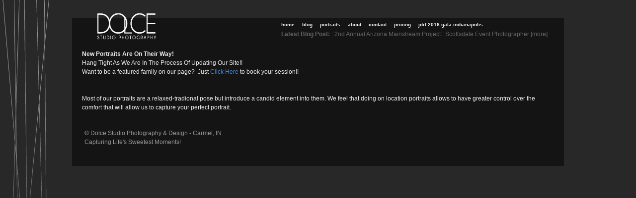

--- FILE ---
content_type: text/html; charset=UTF-8
request_url: http://www.dolcestudio.com/portrait/
body_size: 4308
content:
<!DOCTYPE html PUBLIC "-//W3C//DTD XHTML 1.0 Strict//EN" "http://www.w3.org/TR/xhtml1/DTD/xhtml1-strict.dtd">
<html xmlns="http://www.w3.org/1999/xhtml" lang="en-US" prefix="og: http://ogp.me/ns# fb: http://ogp.me/ns/fb# article: http://ogp.me/ns/article#">
<head profile="http://gmpg.org/xfn/11">

    <title>Portrait Photographer | Professional Portraits Photography | Dolce Studio - Carmel, Indiana</title>

    <meta http-equiv="content-type" content="text/html; charset=UTF-8" />
	    
<!-- Styles  -->
	<link rel="stylesheet" type="text/css" href="http://www.dolcestudio.com/wp-content/themes/DolceStudio/style.css" />
	<link rel="stylesheet" href="http://www.dolcestudio.com/wp-content/themes/DolceStudio/library/styles/screen.css" type="text/css" media="screen, projection" />

	<link rel="stylesheet" href="http://www.dolcestudio.com/wp-content/themes/DolceStudio/library/styles/print.css" type="text/css" media="print" />
	<!--[if IE]><link rel="stylesheet" href="http://www.dolcestudio.com/wp-content/themes/DolceStudio/library/styles/ie.css" type="text/css" media="screen, projection" /><![endif]-->
	<!--[if lte IE 7]><link type="text/css" href="http://www.dolcestudio.com/wp-content/themes/DolceStudio/library/styles/ie-nav.css" rel="stylesheet" media="all" /><![endif]-->

	<link rel="alternate" type="application/rss+xml" title="DolceStudio.com RSS Feed" href="http://www.dolcestudio.com/feed/" />
	<link rel="pingback" href="http://www.dolcestudio.com/xmlrpc.php" />


<!-- SEO Ultimate (http://www.seodesignsolutions.com/wordpress-seo/) -->
	<meta name="description" content="Most of Dolce&#039;s portraits are a relaxed-tradional pose but introduce a candid element into them.  We feel that doing on location portraits allows to have greater control over the comfort that will allow us to capture your perfect portrait." />
	<meta name="keywords" content="portrait photography,portrait photographer,portrait photographers,portarit photography phoenix arizona,portraits photography,family portrait photography,family portrait photographer,wedding portrait photography,professional portrait photography,professional portrait photographer,wedding portrait photographer" />
	<meta property="og:type" content="article" />
	<meta property="og:title" content="Portraits" />
	<meta property="og:description" content="Most of Dolce&#039;s portraits are a relaxed-tradional pose but introduce a candid element into them.  We feel that doing on location portraits allows to have greater control over the comfort that will allow us to capture your perfect portrait." />
	<meta property="og:url" content="http://www.dolcestudio.com/portrait/" />
	<meta property="article:published_time" content="2010-10-01" />
	<meta property="article:modified_time" content="2016-04-20" />
	<meta property="og:site_name" content="DolceStudio.com" />
	<meta name="twitter:card" content="summary" />
<!-- /SEO Ultimate -->

		<script type="text/javascript">
			window._wpemojiSettings = {"baseUrl":"https:\/\/s.w.org\/images\/core\/emoji\/72x72\/","ext":".png","source":{"concatemoji":"http:\/\/www.dolcestudio.com\/wp-includes\/js\/wp-emoji-release.min.js?ver=4.5.32"}};
			!function(e,o,t){var a,n,r;function i(e){var t=o.createElement("script");t.src=e,t.type="text/javascript",o.getElementsByTagName("head")[0].appendChild(t)}for(r=Array("simple","flag","unicode8","diversity"),t.supports={everything:!0,everythingExceptFlag:!0},n=0;n<r.length;n++)t.supports[r[n]]=function(e){var t,a,n=o.createElement("canvas"),r=n.getContext&&n.getContext("2d"),i=String.fromCharCode;if(!r||!r.fillText)return!1;switch(r.textBaseline="top",r.font="600 32px Arial",e){case"flag":return r.fillText(i(55356,56806,55356,56826),0,0),3e3<n.toDataURL().length;case"diversity":return r.fillText(i(55356,57221),0,0),a=(t=r.getImageData(16,16,1,1).data)[0]+","+t[1]+","+t[2]+","+t[3],r.fillText(i(55356,57221,55356,57343),0,0),a!=(t=r.getImageData(16,16,1,1).data)[0]+","+t[1]+","+t[2]+","+t[3];case"simple":return r.fillText(i(55357,56835),0,0),0!==r.getImageData(16,16,1,1).data[0];case"unicode8":return r.fillText(i(55356,57135),0,0),0!==r.getImageData(16,16,1,1).data[0]}return!1}(r[n]),t.supports.everything=t.supports.everything&&t.supports[r[n]],"flag"!==r[n]&&(t.supports.everythingExceptFlag=t.supports.everythingExceptFlag&&t.supports[r[n]]);t.supports.everythingExceptFlag=t.supports.everythingExceptFlag&&!t.supports.flag,t.DOMReady=!1,t.readyCallback=function(){t.DOMReady=!0},t.supports.everything||(a=function(){t.readyCallback()},o.addEventListener?(o.addEventListener("DOMContentLoaded",a,!1),e.addEventListener("load",a,!1)):(e.attachEvent("onload",a),o.attachEvent("onreadystatechange",function(){"complete"===o.readyState&&t.readyCallback()})),(a=t.source||{}).concatemoji?i(a.concatemoji):a.wpemoji&&a.twemoji&&(i(a.twemoji),i(a.wpemoji)))}(window,document,window._wpemojiSettings);
		</script>
		<style type="text/css">
img.wp-smiley,
img.emoji {
	display: inline !important;
	border: none !important;
	box-shadow: none !important;
	height: 1em !important;
	width: 1em !important;
	margin: 0 .07em !important;
	vertical-align: -0.1em !important;
	background: none !important;
	padding: 0 !important;
}
</style>
<link rel='stylesheet' id='contact-form-7-css'  href='http://www.dolcestudio.com/wp-content/plugins/contact-form-7/includes/css/styles.css?ver=4.4.1' type='text/css' media='all' />
<link rel='stylesheet' id='colorbox-css'  href='http://www.dolcestudio.com/wp-content/plugins/slideshow-gallery/views/default/css/colorbox.css?ver=1.3.19' type='text/css' media='all' />
<link rel='stylesheet' id='fontawesome-css'  href='http://www.dolcestudio.com/wp-content/plugins/slideshow-gallery/views/default/css/fontawesome.css?ver=4.4.0' type='text/css' media='all' />
<script type='text/javascript' src='http://www.dolcestudio.com/wp-includes/js/jquery/jquery.js?ver=1.12.4'></script><script>jQueryWP = jQuery;</script>
<script type='text/javascript' src='http://www.dolcestudio.com/wp-includes/js/jquery/jquery-migrate.min.js?ver=1.4.1'></script>
<script type='text/javascript' src='http://www.dolcestudio.com/wp-content/themes/DolceStudio/js/nav.js?ver=4.5.32'></script>
<script type='text/javascript' src='http://www.dolcestudio.com/wp-content/themes/DolceStudio/js/jquery.cycle.js?ver=4.5.32'></script>
<script type='text/javascript' src='http://www.dolcestudio.com/wp-content/themes/DolceStudio/js/search.js?ver=4.5.32'></script>
<script type='text/javascript' src='http://www.dolcestudio.com/wp-content/plugins/slideshow-gallery/views/default/js/gallery.js?ver=1.0'></script>
<script type='text/javascript' src='http://www.dolcestudio.com/wp-content/plugins/slideshow-gallery/views/default/js/colorbox.js?ver=1.6.3'></script>
<script type='text/javascript' src='http://www.dolcestudio.com/wp-content/plugins/slideshow-gallery/views/default/js/jquery-ui.js?ver=4.5.32'></script>
<link rel='https://api.w.org/' href='http://www.dolcestudio.com/wp-json/' />
<link rel="EditURI" type="application/rsd+xml" title="RSD" href="http://www.dolcestudio.com/xmlrpc.php?rsd" />
<link rel="wlwmanifest" type="application/wlwmanifest+xml" href="http://www.dolcestudio.com/wp-includes/wlwmanifest.xml" /> 

<link rel="canonical" href="http://www.dolcestudio.com/portrait/" />
<link rel='shortlink' href='http://www.dolcestudio.com/?p=141' />
<link rel="alternate" type="application/json+oembed" href="http://www.dolcestudio.com/wp-json/oembed/1.0/embed?url=http%3A%2F%2Fwww.dolcestudio.com%2Fportrait%2F" />
<link rel="alternate" type="text/xml+oembed" href="http://www.dolcestudio.com/wp-json/oembed/1.0/embed?url=http%3A%2F%2Fwww.dolcestudio.com%2Fportrait%2F&#038;format=xml" />
<script type="text/javascript">
(function($) {
	var $document = $(document);
	
	$document.ready(function() {
		if (typeof $.fn.colorbox !== 'undefined') {
			$.extend($.colorbox.settings, {
				current: "Image {current} of {total}",
			    previous: "Previous",
			    next: "Next",
			    close: "Close",
			    xhrError: "This content failed to load",
			    imgError: "This image failed to load"
			});
		}
	});
})(jQuery);
</script>
	<script type="text/javascript">
		jQuery(document).ready(function(){
			jQuery(navigationArrow("http://www.dolcestudio.com/wp-content/themes/DolceStudio/images/arrow.png"));
			jQuery(function() {
			    jQuery("#slideshow").cycle({
			        speed: '2500',
			        timeout: '500',
					pause: 1
			    });
			});
		});
	</script>
  	
		<style type="text/css">.recentcomments a{display:inline !important;padding:0 !important;margin:0 !important;}</style>
		
</head>

<body>

<div id="top">

<!-- Begin Masthead -->

<div id="masthead">
<a href="/"><img src="http://www.dolcestudio.com/wp-content/themes/DolceStudio/images/DolceLOGOweb.png" width="180" height="70"></a>
</div>
<!-- Navigation -->
  <div id="nav">
    <ul>
        	<li class="page_item page-item-62"><a href="http://www.dolcestudio.com/">Home</a></li>
<li class="page_item page-item-145"><a href="http://www.dolcestudio.com/blog/">Blog</a></li>
<li class="page_item page-item-141 current_page_item"><a href="http://www.dolcestudio.com/portrait/">Portraits</a></li>
<li class="page_item page-item-133"><a href="http://www.dolcestudio.com/about/">About</a></li>
<li class="page_item page-item-129"><a href="http://www.dolcestudio.com/contact/">Contact</a></li>
<li class="page_item page-item-131"><a href="http://www.dolcestudio.com/pricing/">Pricing</a></li>
<li class="page_item page-item-1199"><a href="http://www.dolcestudio.com/jdrf-2016-gala-indianapolis/">JDRF 2016 Gala Indianapolis</a></li>
    </ul>
<br>
<div align="right">
<strong>Latest Blog Post:</strong>
 <a href="http://www.dolcestudio.com/2011/10/23/2nd-annual-arizona-mainstream-project-scottsdale-event-photographer/" id="post-1167">::2nd Annual Arizona Mainstream Project:: Scottsdale Event Photographer</a><a href="blog">&nbsp;[more]&nbsp;&nbsp;&nbsp;</a>
 </div>
  </div>

</div>

<div class="container">

<div class="container-inner">
<div class="content">
				<div class="post" id="post-141">
			<br>
<strong>
New Portraits Are On Their Way!</strong>
<br>
Hang Tight As We Are In The Process Of Updating Our Site!!
<br>
Want to be a featured family on our page?  Just<a href="http://www.dolcestudio.com/contact/"> Click Here</a> to book your session!!
<br>
<br>
&nbsp;					</div>

Most of our portraits are a relaxed-tradional pose but introduce a candid element into them. We feel that doing on location portraits allows to have greater control over the comfort that will allow us to capture your perfect portrait.
				</div>
	</div>

<!-- Begin Footer -->
<div id="footer-wrap">
<div id="footer">

<table border="0" width="100%" cellpadding="3" cellspacing="3">
	<tr>
		<td>© Dolce Studio Photography & Design - Carmel, IN<br>Capturing Life's Sweetest Moments!</td>
<td>
<!--
<form method="post" action="http://oi.vresp.com?fid=c364bd67f7" target="vr_optin_popup" onsubmit="window.open( 'http://www.verticalresponse.com', 'vr_optin_popup', 'scrollbars=yes,width=600,height=450' ); return true;" >

  <div style="font-family: verdana; font-size: 11px; width: 400px; padding: 10px;>
    <label style="color: #333333;">Subscribe: News Letters & Specials</label><br />
    <label style="color: #FFFFFF;">Email Address:</label>
    <input name="email_address" size="25" style="margin-top: 5px; border: 1px solid #999; padding: 3px;"/>
    <input type="submit" value="Join Now" style="margin-top: 5px; border: 1px solid #999; padding: 3px;"/><br/>
  </div>
</form>
-->
</td>
<td>
<!--
<a href="http://www.facebook.com/DolceStudioPhotography"><img src="http://www.dolcestudio.com/wp-content/themes/DolceStudio/images/1287462844_icontexto-inside-facebook.png" width="65px"></a>
<a href="http://twitter.com/dolcestudio"><img src="http://www.dolcestudio.com/wp-content/themes/DolceStudio/images/1287462855_icontexto-inside-twitter.png" width="65px"></a>
-->

</td>
	</tr>
</table>

</div>
</div>
<div id="su-footer-links" style="text-align: center;"></div><script type='text/javascript' src='http://www.dolcestudio.com/wp-content/plugins/contact-form-7/includes/js/jquery.form.min.js?ver=3.51.0-2014.06.20'></script>
<script type='text/javascript'>
/* <![CDATA[ */
var _wpcf7 = {"loaderUrl":"http:\/\/www.dolcestudio.com\/wp-content\/plugins\/contact-form-7\/images\/ajax-loader.gif","recaptchaEmpty":"Please verify that you are not a robot.","sending":"Sending ..."};
/* ]]> */
</script>
<script type='text/javascript' src='http://www.dolcestudio.com/wp-content/plugins/contact-form-7/includes/js/scripts.js?ver=4.4.1'></script>
<script type='text/javascript' src='http://www.dolcestudio.com/wp-includes/js/wp-embed.min.js?ver=4.5.32'></script>
<!--stats_footer_test--><script src="http://stats.wordpress.com/e-202604.js" type="text/javascript"></script>
<script type="text/javascript">
st_go({blog:'17334187',v:'ext',post:'141'});
var load_cmc = function(){linktracker_init(17334187,141,2);};
if ( typeof addLoadEvent != 'undefined' ) addLoadEvent(load_cmc);
else load_cmc();
</script>

<!--
<a target="_blank" href="http://www.ppa.com/findaphotographer/5844/Elizabeth-Hoskins.php">
<img class="ppalogo" src="http://www.dolcestudio.com/wp-content/themes/DolceStudio/images/ppalogo.png"></a>
-->
</body>
</html>

--- FILE ---
content_type: text/css
request_url: http://www.dolcestudio.com/wp-content/themes/DolceStudio/style.css
body_size: 1814
content:
/*
Theme Name: Dolce Studio 2010
Theme URI: http://dolcestudio.com/
Description: A minimally styled multimedia theme framework for Wordpress.  The Theme Options page allows for rapid theme customization and includes a selectable one or two-column layout, color selector, and homepage slideshow options.
Version: 1.2
Tags: white, light, one-column, two-columns, fixed-width, custom-header, threaded-comments, theme-options, custom-colors, photoblogging
Author: Ian Hoskins
Author URI: http://dolcestudio.com
License: GPL
*/


/************************* GLOBAL STYLES ***************************/
body {color:#eee;background: #282828 url(images/dolcebg.gif) no-repeat top left fixed;}
.container-inner {width:950px; margin:0 auto; padding:1.75em 0 1em}
.container {background:url(images/repeater.png) repeat;}
h1,h2,h3,h4,h5,h6 {color:#eee;}
h1 a,h2 a,h3 a,h4 a,h5 a,h6 a {color:#eee;}
h3.sub,h2.sub {margin: 0 0 10px 0;padding: 0 0 5px 0;font-size: 1.1em;font-weight: bold;line-height: 1em;text-transform: uppercase;letter-spacing: 2px;color: #515151;border-bottom: 1px solid #000;}
a {color:#428ce7;text-decoration:none;}
a:hover, a:focus {color:#fff;}
p {color:#eee;}
h6.top {color:#ccc;}
#top {width:950px; margin:0 auto 1em;padding: 0 0 .5em; color:#666}
#top a {color:#666}
.login {float:left;}

/* Masthead */
#masthead { float: left;height:36px}
#masthead h4, #masthead span { margin: 0; padding:10px 0 0; line-height:2em }
#masthead h4 { font-weight: bold; text-transform: uppercase; float: left}
#masthead h4 a { color: #fff; text-decoration: none; }
#masthead span.description { color: #ccc; text-transform: lowercase; font-size: .7em; padding: .35em 3em;}
.double-border {background: url(images/double-border.png) repeat-x bottom; height:8px; width:100%;clear:both;float:none;border:none;;margin:1em 0}

/* Navigation at rest */
#nav { float: right; margin: 18px 0 0 0;background:#141414;padding:6px 4px 4px 10px;}
#nav ul, #nav ul li { margin: 0; padding: 0; }
#nav ul li { font-size: 10px; font-weight: bold; text-transform: lowercase; list-style: none; float: left; margin-right: 15px; position: relative;color:#eee }
#nav ul li a { color: #eee; text-decoration: none; }
#nav ul li a:hover {color:#fff}

/* Navigation interaction */
#nav ul li ul { display: none; }
#nav ul li.drop:hover ul { display: block; }

/* Navigation enhanced styles */
#nav ul li ul.push { margin-top: 12px; z-index:211}
#nav ul li.enhanced { margin-right: 0; padding-right: 15px; z-index:211}
#nav ul li.enhanced span { padding-right: 7px; float: left; z-index:211}
#nav ul li.enhanced a.arrow { display: block; position: relative; top: -2px; width: 18px; height: 15px; overflow: hidden; float: left; }
#nav ul li.enhanced a.arrow:hover { cursor: pointer; }
#nav ul li.enhanced a.arrow img { display: block; position: relative; border: 0; }
#nav ul li.enhanced a.rest img { top: 0; }
#nav ul li.enhanced a.hover img { top: -15px; }
#nav ul li.enhanced a.open img { top: -30px; }

/* Posts */
.content {}
.content h2 {font-family: Georgia, serif;}
.post {display:block;clear:both;}
.post h4, .post h6 {font-family: Georgia, serif;}
.postmetadata {background:#141414;padding:1em;color:#999; font-size:10px;-moz-border-radius: 5px;-khtml-border-radius: 5px;-webkit-border-radius: 5px;border-radius: 5px;}
.postmetadata a {}
.postmetadata a:hover {color:#fff;}
.underlined {border-bottom:1px solid #eee;}
h6.underlined {margin:0 0 1em;}

.alignleft,.attachment-post-thumbnail {float: left;}
.alignright {float: right;}

.nav-image-left, .nav-image-up, .nav-image-right {text-align:center;float:left;width:25px;margin:0 10px 0 2px;}
.nav-image-left a, .nav-image-up a, .nav-image-right a {background:#eee;padding:2px 48% 2px 48%;text-decoration:none;color:#000;}
.nav-image-left a:hover, .nav-image-up a:hover, .nav-image-right a:hover {background:#000;color:#fff;}
.nav {background:#eee;margin:0 0 1em 0;-moz-border-radius: 5px;-khtml-border-radius: 5px;-webkit-border-radius: 5px;border-radius: 5px;}
.nav:hover {background:#ccc;}
.prev a, .next a {color:#222;text-decoration:none;padding:.2em 1em;}

.nav-interior {margin:0;padding:0;clear:both;display:inline;}
.nav-interior .next {color:#000;text-decoration:none;float:right;}
.nav-interior .prev {color:#000;text-decoration:none;float:left;}

/* Footer */
#footer {width:950px;padding:1.5em 0;margin:0 auto;color:#999;text-align:left}
#footer p {color:#999}
#footer h3 {margin:0;padding:0 0 .6em 0; border-bottom:none; color:#999}
#footer .item {margin:0 0 4em 0}
#footer ul{list-style:none;margin:0 0 1.6em 0;font-size:1em;}
#footer ul li a,ul.txt li{height:1%;line-height:1.2em;display:block;padding:6px 0 6px 8px;}
#footer ul li a:hover,ul.txt li:hover{color:#fff;background-position:1px 0.8em;background: #111}
#footer ul li a span,ul.txt li,h4 a span{color:#696455;}
#footer ul li.active a{cursor:default;color:white;}
#footer ul ul{margin:0;list-style:none;}

/*
#IMG.ppalogo {position:fixed;right:0;bottom:0; }
#IMG.specials {position:fixed;right:0;top:0; } 
*/

--- FILE ---
content_type: text/javascript
request_url: http://www.dolcestudio.com/wp-content/themes/DolceStudio/js/nav.js?ver=4.5.32
body_size: 412
content:
function navigationArrow(path){

  jQuery("#nav ul li ul").addClass("push"); // This is line 3
  jQuery("#nav ul li.drop").addClass("enhanced");
  jQuery("#nav ul li.drop").removeClass("drop");
  jQuery("#nav ul li.enhanced span").after(' <img src="' + path + '" />');
  jQuery("#nav ul li.enhanced img").wrap('<a class="arrow rest"></a>');

  jQuery("#nav ul li a.arrow").hover(function(){
    jQuery(this).removeClass("rest").addClass("hover");
  }, function(){
    jQuery(this).removeClass("hover").addClass("rest");
  });
  
  jQuery("#nav ul li a.arrow").click(function(){
    if (jQuery(this).hasClass("hover") == true) {
      jQuery("#nav ul li a.open").removeClass("open").addClass("rest");
      jQuery("#nav ul li ul").hide();
      jQuery(this).removeClass("hover").addClass("open");
      jQuery(this).parent().find("ul").fadeIn();
    } else {
      if (jQuery(this).hasClass("open") == true) {
        jQuery(this).removeClass("open").addClass("hover");
        jQuery(this).parent().find("ul").hide();
      }
    }
  });

  jQuery(document).click(function(event){
    var target = jQuery(event.target);
    if (target.parents("#nav").length == 0) {
      jQuery("#nav ul li a.arrow").removeClass("open").addClass("rest");
      jQuery("#nav ul li ul").hide();
    }
	});

}